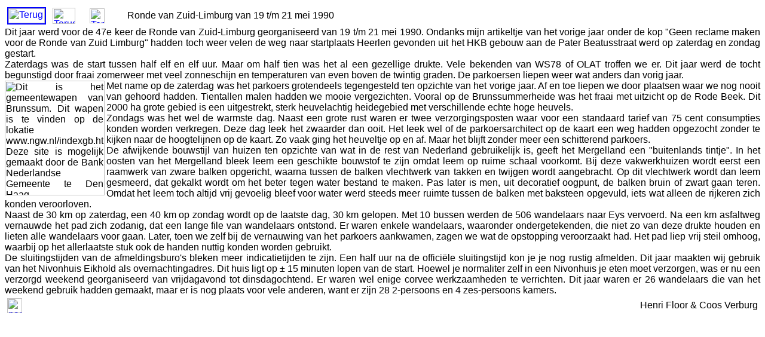

--- FILE ---
content_type: text/html
request_url: https://www.henrifloor.nl/teksten/verslagen/1990/w900519.htm
body_size: 2491
content:
<HTML>
<HEAD>
<style>
body {
scrollbar-face-color: #FFDDDD;
scrollbar-shadow-color: #0000FF;
scrollbar-highlight-color: #0000FF;
scrollbar-3dlight-color: #0000FF;
scrollbar-darkshadow-color: #0000FF;
scrollbar-track-color: #0000FF;
scrollbar-arrow-color: #0000FF;
</style>
<meta http-equiv="Content-Language" content="nl">
<meta http-equiv="Description" content="Wandelverslagen van Henri Floor met een aflevering over de Ronde van Zuid-Limburg">
<meta name="description" content="Wandelverslagen van Henri Floor">
<meta name="keywords" content="homepage van Henri Floor, Ronde, Zuid-Limburg, Zuid Limburg, Zuidlimburg, Heerlen, wandelen, wandeltocht, driedaagse, driedaagsen, 3-daagse, 3-daagsen, 4 daagse, 4 daagsen, wandel">
<TITLE>Ronde van Zuid-Limburg </TITLE>

</HEAD>
<BODY LINK="#0000ff" VLINK="#800080">
<FONT FACE="Comic Sans MS, Arial"><P ALIGN="JUSTIFY"><A NAME="#top">

<TABLE BORDER=0 CELLSPACING=0 CELLPADDING=4 WIDTH=100%>
<TR>
	<TD WIDTH="5%">
	<A href="http://www.henrifloor.nl/rvzl.htm">
	<IMG src="http://www.henrifloor.nl/plaatjes/limburg/rvzl.jpg" border="2" width="61" height="25" ALIGN="left" 
	ALT="Terug naar het overzicht van de Ronde van Zuid-Limburg"></a>
	</TD>

	<TD WIDTH="5%">
	<A href="http://www.henrifloor.nl/drie-en-vierdaagsen.htm"><IMG src="http://www.henrifloor.nl/plaatjes/3+4daagsen.jpg" width="38" height="27" ALIGN="left" 
	ALT="Terug naar het overzicht van driedaagsen en vierdaagsen"></a>
	</TD>

	<TD WIDTH="5%">
	<A href="http://www.henrifloor.nl/index.htm"><IMG src="http://www.henrifloor.nl/home1.gif" width="25" height="25" ALIGN="left" 
	ALT="Terug naar de homepage van Henri Floor"></a>
	</TD>

	<TD WIDTH="85%">
	<FONT FACE="Comic Sans MS, Arial">
	Ronde van Zuid-Limburg van 19 t/m 21 mei 1990
	</TD>

</TR>
</TABLE>
Dit jaar werd voor de 47e keer de Ronde van Zuid-Limburg georganiseerd van 19 
t/m 21 mei 1990. Ondanks mijn artikeltje van het vorige jaar onder de kop "Geen 
reclame maken voor de Ronde van Zuid Limburg" hadden toch weer velen de weg naar 
startplaats Heerlen gevonden uit het HKB gebouw aan de Pater Beatusstraat werd 
op zaterdag en zondag gestart. 
<br \>
Zaterdags was de start tussen half elf en elf 
uur. Maar om half tien was het al een gezellige drukte. Vele bekenden van WS78 
of OLAT troffen we er. Dit jaar werd de tocht begunstigd door fraai zomerweer 
met veel zonneschijn en temperaturen van even boven de twintig graden. De 
parkoersen liepen weer wat anders dan vorig jaar. 
<br \>

<IMG src="http://www.henrifloor.nl/plaatjes/limburg/brunssum.jpg" WIDTH=167 HEIGHT=192 ALIGN="left" ALT="Dit is het gemeentewapen van Brunssum. Dit wapen is te vinden op de lokatie www.ngw.nl/indexgb.htm  Deze site is mogelijk gemaakt door de Bank Nederlandse Gemeente te Den Haag">

Met name op de zaterdag was 
het parkoers grotendeels tegengesteld ten opzichte van het vorige jaar. Af en 
toe liepen we door plaatsen waar we nog nooit van gehoord hadden. Tientallen 
malen hadden we mooie vergezichten. Vooral op de Brunssummerheide was het fraai 
met uitzicht op de Rode Beek. Dit 2000 ha grote gebied is een uitgestrekt, sterk 
heuvelachtig heidegebied met verschillende echte hoge heuvels. 
<br \>
Zondags was het 
wel de warmste dag. Naast een grote rust waren er twee verzorgingsposten waar 
voor een standaard tarief van 75 cent consumpties konden worden verkregen. Deze 
dag leek het zwaarder dan ooit. Het leek wel of de parkoersarchitect op de kaart 
een weg hadden opgezocht zonder te kijken naar de hoogtelijnen op de kaart. Zo 
vaak ging het heuveltje op en af. Maar het blijft zonder meer een schitterend 
parkoers. 
<br \>

De afwijkende bouwstijl van huizen ten opzichte van wat in de rest van Nederland 
gebruikelijk is, geeft het Mergelland een "buitenlands tintje". In het oosten 
van het Mergelland bleek leem een geschikte bouwstof te zijn omdat leem op ruime 
schaal voorkomt. Bij deze vakwerkhuizen wordt eerst een raamwerk van zware 
balken opgericht, waarna tussen de balken vlechtwerk van takken en twijgen wordt 
aangebracht. Op dit vlechtwerk wordt dan leem gesmeerd, dat gekalkt wordt om het 
beter tegen water bestand te maken. Pas later is men, uit decoratief 
oogpunt, de balken bruin of zwart gaan teren. Omdat het leem toch altijd vrij 
gevoelig bleef voor water werd steeds meer ruimte tussen de balken met baksteen 
opgevuld, iets wat alleen de rijkeren zich konden veroorloven. 
<br \>
Naast de 30 km op 
zaterdag, een 40 km op zondag wordt op de laatste dag, 30 km gelopen. Met 10 
bussen werden de 506 wandelaars naar Eys vervoerd. Na een km asfaltweg vernauwde 
het pad zich zodanig, dat een lange file van wandelaars ontstond. Er waren 
enkele wandelaars, waaronder ondergetekenden, die niet zo van deze drukte houden 
en lieten alle wandelaars voor gaan. Later, toen we zelf bij de vernauwing van 
het parkoers aankwamen, zagen we wat de opstopping veroorzaakt had. Het pad liep 
vrij steil omhoog, waarbij op het allerlaatste stuk ook de handen nuttig konden 
worden gebruikt. 
<br \>
De sluitingstijden van de afmeldingsburo's bleken meer 
indicatietijden te zijn. Een half uur na de offici�le sluitingstijd kon je je 
nog rustig afmelden. Dit jaar maakten wij gebruik van het Nivonhuis Eikhold als 
overnachtingadres. Dit huis ligt op � 15 minuten lopen van de start. Hoewel je 
normaliter zelf in een Nivonhuis je eten moet verzorgen, was er nu een verzorgd 
weekend georganiseerd van vrijdagavond tot dinsdagochtend. Er waren wel enige 
corvee werkzaamheden te verrichten. Dit jaar waren er 26 wandelaars die van het 
weekend gebruik hadden gemaakt, maar er is nog plaats voor vele anderen, want er 
zijn 28 2-persoons en 4 zes-persoons kamers. 

<TABLE BORDER=0 CELLSPACING=0 CELLPADDING=4 WIDTH=100%>
<TR>	<TD WIDTH="10%"><A HREF="#top">
<img border="0" src="http://www.henrifloor.nl/groenepijlnaarboven.gif" width="25" height="25" alt="naar de top van deze pagina">
</a></TD><TD WIDTH="90%"><P ALIGN="RIGHT">Henri Floor &amp; Coos Verburg</TD></TR></TABLE>


</BODY>
</HTML>